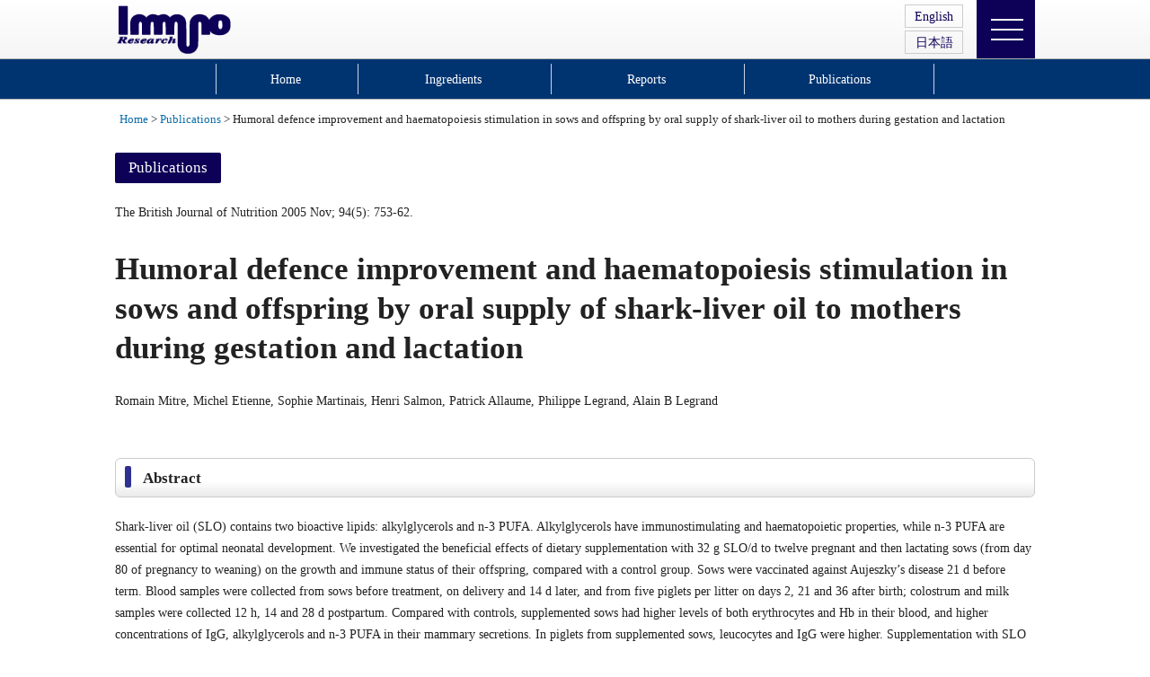

--- FILE ---
content_type: text/html; charset=UTF-8
request_url: https://www.immuno-research.com/pubs/2005-brjnutr.html
body_size: 6866
content:
<!DOCTYPE html>
<html lang="ja">
<head>
<!-- Google tag (gtag.js) -->
<script async src="https://www.googletagmanager.com/gtag/js?id=G-VL636F6P3V"></script>
<script>
  window.dataLayer = window.dataLayer || [];
  function gtag(){dataLayer.push(arguments);}
  gtag('js', new Date());

  gtag('config', 'G-VL636F6P3V');
</script>
<!-- Gtag End -->
<meta http-equiv="Content-type" content="text/html; charset=UTF-8">
<meta name="viewport" content="width=device-width,initial-scale=1,user-scalable=no">
<title>Humoral defence improvement and haematopoiesis stimulation in sows and offspring by oral supply of shark-liver oil to mothers during gestation and lactation - Immuno ResearchImmuno Research</title><meta name="author" content="Immuno Research">
<link rel="shortcut icon" href="https://www.immuno-research.com/wp-content/themes/theme_immuno/images/immuno_favicon.ico" />
<link rel="stylesheet" href="https://www.immuno-research.com/wp-content/themes/theme_immuno/style.css" />
<script src="https://ajax.googleapis.com/ajax/libs/jquery/3.4.1/jquery.min.js"></script>
<script type="text/javascript" src="https://www.immuno-research.com/wp-content/themes/theme_immuno/jquery/pagination.min.js"></script> 
<script>
$(function(){ /*メニュー*/
  $('.Toggle').click(function(){
    $(this).toggleClass('active');
    $('.menu').toggleClass('open');
  });
});
</script>

		<!-- All in One SEO 4.9.3 - aioseo.com -->
	<meta name="description" content="Abstract Shark-liver oil (SLO) contains two bioactive l" />
	<meta name="robots" content="max-image-preview:large" />
	<meta name="author" content="ir_admin"/>
	<link rel="canonical" href="https://www.immuno-research.com/pubs/2005-brjnutr.html" />
	<meta name="generator" content="All in One SEO (AIOSEO) 4.9.3" />
		<meta property="og:locale" content="ja_JP" />
		<meta property="og:site_name" content="Immuno Research - 機能性食品に関する情報を科学的・医学的に検証" />
		<meta property="og:type" content="article" />
		<meta property="og:title" content="Humoral defence improvement and haematopoiesis stimulation in sows and offspring by oral supply of shark-liver oil to mothers during gestation and lactation - Immuno Research" />
		<meta property="og:description" content="Abstract Shark-liver oil (SLO) contains two bioactive l" />
		<meta property="og:url" content="https://www.immuno-research.com/pubs/2005-brjnutr.html" />
		<meta property="article:published_time" content="2005-11-30T02:26:27+00:00" />
		<meta property="article:modified_time" content="2022-09-06T01:02:55+00:00" />
		<meta name="twitter:card" content="summary_large_image" />
		<meta name="twitter:title" content="Humoral defence improvement and haematopoiesis stimulation in sows and offspring by oral supply of shark-liver oil to mothers during gestation and lactation - Immuno Research" />
		<meta name="twitter:description" content="Abstract Shark-liver oil (SLO) contains two bioactive l" />
		<script type="application/ld+json" class="aioseo-schema">
			{"@context":"https:\/\/schema.org","@graph":[{"@type":"BlogPosting","@id":"https:\/\/www.immuno-research.com\/pubs\/2005-brjnutr.html#blogposting","name":"Humoral defence improvement and haematopoiesis stimulation in sows and offspring by oral supply of shark-liver oil to mothers during gestation and lactation - Immuno Research","headline":"Humoral defence improvement and haematopoiesis stimulation in sows and offspring by oral supply of shark-liver oil to mothers during gestation and lactation","author":{"@id":"https:\/\/www.immuno-research.com\/author\/ir_admin#author"},"publisher":{"@id":"https:\/\/www.immuno-research.com\/#organization"},"datePublished":"2005-11-30T11:26:27+09:00","dateModified":"2022-09-06T10:02:55+09:00","inLanguage":"ja","mainEntityOfPage":{"@id":"https:\/\/www.immuno-research.com\/pubs\/2005-brjnutr.html#webpage"},"isPartOf":{"@id":"https:\/\/www.immuno-research.com\/pubs\/2005-brjnutr.html#webpage"},"articleSection":"Publications"},{"@type":"BreadcrumbList","@id":"https:\/\/www.immuno-research.com\/pubs\/2005-brjnutr.html#breadcrumblist","itemListElement":[{"@type":"ListItem","@id":"https:\/\/www.immuno-research.com#listItem","position":1,"name":"\u30db\u30fc\u30e0","item":"https:\/\/www.immuno-research.com","nextItem":{"@type":"ListItem","@id":"https:\/\/www.immuno-research.com\/.\/pubs#listItem","name":"Publications"}},{"@type":"ListItem","@id":"https:\/\/www.immuno-research.com\/.\/pubs#listItem","position":2,"name":"Publications","item":"https:\/\/www.immuno-research.com\/.\/pubs","nextItem":{"@type":"ListItem","@id":"https:\/\/www.immuno-research.com\/pubs\/2005-brjnutr.html#listItem","name":"Humoral defence improvement and haematopoiesis stimulation in sows and offspring by oral supply of shark-liver oil to mothers during gestation and lactation"},"previousItem":{"@type":"ListItem","@id":"https:\/\/www.immuno-research.com#listItem","name":"\u30db\u30fc\u30e0"}},{"@type":"ListItem","@id":"https:\/\/www.immuno-research.com\/pubs\/2005-brjnutr.html#listItem","position":3,"name":"Humoral defence improvement and haematopoiesis stimulation in sows and offspring by oral supply of shark-liver oil to mothers during gestation and lactation","previousItem":{"@type":"ListItem","@id":"https:\/\/www.immuno-research.com\/.\/pubs#listItem","name":"Publications"}}]},{"@type":"Organization","@id":"https:\/\/www.immuno-research.com\/#organization","name":"\u30a4\u30e0\u30ce\u30ea\u30b5\u30fc\u30c1","description":"\u6a5f\u80fd\u6027\u98df\u54c1\u306b\u95a2\u3059\u308b\u60c5\u5831\u3092\u79d1\u5b66\u7684\u30fb\u533b\u5b66\u7684\u306b\u691c\u8a3c","url":"https:\/\/www.immuno-research.com\/"},{"@type":"Person","@id":"https:\/\/www.immuno-research.com\/author\/ir_admin#author","url":"https:\/\/www.immuno-research.com\/author\/ir_admin","name":"ir_admin"},{"@type":"WebPage","@id":"https:\/\/www.immuno-research.com\/pubs\/2005-brjnutr.html#webpage","url":"https:\/\/www.immuno-research.com\/pubs\/2005-brjnutr.html","name":"Humoral defence improvement and haematopoiesis stimulation in sows and offspring by oral supply of shark-liver oil to mothers during gestation and lactation - Immuno Research","description":"Abstract Shark-liver oil (SLO) contains two bioactive l","inLanguage":"ja","isPartOf":{"@id":"https:\/\/www.immuno-research.com\/#website"},"breadcrumb":{"@id":"https:\/\/www.immuno-research.com\/pubs\/2005-brjnutr.html#breadcrumblist"},"author":{"@id":"https:\/\/www.immuno-research.com\/author\/ir_admin#author"},"creator":{"@id":"https:\/\/www.immuno-research.com\/author\/ir_admin#author"},"datePublished":"2005-11-30T11:26:27+09:00","dateModified":"2022-09-06T10:02:55+09:00"},{"@type":"WebSite","@id":"https:\/\/www.immuno-research.com\/#website","url":"https:\/\/www.immuno-research.com\/","name":"Immuno Research","description":"\u6a5f\u80fd\u6027\u98df\u54c1\u306b\u95a2\u3059\u308b\u60c5\u5831\u3092\u79d1\u5b66\u7684\u30fb\u533b\u5b66\u7684\u306b\u691c\u8a3c","inLanguage":"ja","publisher":{"@id":"https:\/\/www.immuno-research.com\/#organization"}}]}
		</script>
		<!-- All in One SEO -->

<link rel="alternate" type="application/rss+xml" title="Immuno Research &raquo; Humoral defence improvement and haematopoiesis stimulation in sows and offspring by oral supply of shark-liver oil to mothers during gestation and lactation のコメントのフィード" href="https://www.immuno-research.com/pubs/2005-brjnutr.html/feed" />
<link rel="alternate" title="oEmbed (JSON)" type="application/json+oembed" href="https://www.immuno-research.com/wp-json/oembed/1.0/embed?url=https%3A%2F%2Fwww.immuno-research.com%2Fpubs%2F2005-brjnutr.html" />
<link rel="alternate" title="oEmbed (XML)" type="text/xml+oembed" href="https://www.immuno-research.com/wp-json/oembed/1.0/embed?url=https%3A%2F%2Fwww.immuno-research.com%2Fpubs%2F2005-brjnutr.html&#038;format=xml" />
<style id='wp-img-auto-sizes-contain-inline-css' type='text/css'>
img:is([sizes=auto i],[sizes^="auto," i]){contain-intrinsic-size:3000px 1500px}
/*# sourceURL=wp-img-auto-sizes-contain-inline-css */
</style>
<style id='wp-emoji-styles-inline-css' type='text/css'>

	img.wp-smiley, img.emoji {
		display: inline !important;
		border: none !important;
		box-shadow: none !important;
		height: 1em !important;
		width: 1em !important;
		margin: 0 0.07em !important;
		vertical-align: -0.1em !important;
		background: none !important;
		padding: 0 !important;
	}
/*# sourceURL=wp-emoji-styles-inline-css */
</style>
<style id='wp-block-library-inline-css' type='text/css'>
:root{--wp-block-synced-color:#7a00df;--wp-block-synced-color--rgb:122,0,223;--wp-bound-block-color:var(--wp-block-synced-color);--wp-editor-canvas-background:#ddd;--wp-admin-theme-color:#007cba;--wp-admin-theme-color--rgb:0,124,186;--wp-admin-theme-color-darker-10:#006ba1;--wp-admin-theme-color-darker-10--rgb:0,107,160.5;--wp-admin-theme-color-darker-20:#005a87;--wp-admin-theme-color-darker-20--rgb:0,90,135;--wp-admin-border-width-focus:2px}@media (min-resolution:192dpi){:root{--wp-admin-border-width-focus:1.5px}}.wp-element-button{cursor:pointer}:root .has-very-light-gray-background-color{background-color:#eee}:root .has-very-dark-gray-background-color{background-color:#313131}:root .has-very-light-gray-color{color:#eee}:root .has-very-dark-gray-color{color:#313131}:root .has-vivid-green-cyan-to-vivid-cyan-blue-gradient-background{background:linear-gradient(135deg,#00d084,#0693e3)}:root .has-purple-crush-gradient-background{background:linear-gradient(135deg,#34e2e4,#4721fb 50%,#ab1dfe)}:root .has-hazy-dawn-gradient-background{background:linear-gradient(135deg,#faaca8,#dad0ec)}:root .has-subdued-olive-gradient-background{background:linear-gradient(135deg,#fafae1,#67a671)}:root .has-atomic-cream-gradient-background{background:linear-gradient(135deg,#fdd79a,#004a59)}:root .has-nightshade-gradient-background{background:linear-gradient(135deg,#330968,#31cdcf)}:root .has-midnight-gradient-background{background:linear-gradient(135deg,#020381,#2874fc)}:root{--wp--preset--font-size--normal:16px;--wp--preset--font-size--huge:42px}.has-regular-font-size{font-size:1em}.has-larger-font-size{font-size:2.625em}.has-normal-font-size{font-size:var(--wp--preset--font-size--normal)}.has-huge-font-size{font-size:var(--wp--preset--font-size--huge)}.has-text-align-center{text-align:center}.has-text-align-left{text-align:left}.has-text-align-right{text-align:right}.has-fit-text{white-space:nowrap!important}#end-resizable-editor-section{display:none}.aligncenter{clear:both}.items-justified-left{justify-content:flex-start}.items-justified-center{justify-content:center}.items-justified-right{justify-content:flex-end}.items-justified-space-between{justify-content:space-between}.screen-reader-text{border:0;clip-path:inset(50%);height:1px;margin:-1px;overflow:hidden;padding:0;position:absolute;width:1px;word-wrap:normal!important}.screen-reader-text:focus{background-color:#ddd;clip-path:none;color:#444;display:block;font-size:1em;height:auto;left:5px;line-height:normal;padding:15px 23px 14px;text-decoration:none;top:5px;width:auto;z-index:100000}html :where(.has-border-color){border-style:solid}html :where([style*=border-top-color]){border-top-style:solid}html :where([style*=border-right-color]){border-right-style:solid}html :where([style*=border-bottom-color]){border-bottom-style:solid}html :where([style*=border-left-color]){border-left-style:solid}html :where([style*=border-width]){border-style:solid}html :where([style*=border-top-width]){border-top-style:solid}html :where([style*=border-right-width]){border-right-style:solid}html :where([style*=border-bottom-width]){border-bottom-style:solid}html :where([style*=border-left-width]){border-left-style:solid}html :where(img[class*=wp-image-]){height:auto;max-width:100%}:where(figure){margin:0 0 1em}html :where(.is-position-sticky){--wp-admin--admin-bar--position-offset:var(--wp-admin--admin-bar--height,0px)}@media screen and (max-width:600px){html :where(.is-position-sticky){--wp-admin--admin-bar--position-offset:0px}}

/*# sourceURL=wp-block-library-inline-css */
</style>
<style id='classic-theme-styles-inline-css' type='text/css'>
/*! This file is auto-generated */
.wp-block-button__link{color:#fff;background-color:#32373c;border-radius:9999px;box-shadow:none;text-decoration:none;padding:calc(.667em + 2px) calc(1.333em + 2px);font-size:1.125em}.wp-block-file__button{background:#32373c;color:#fff;text-decoration:none}
/*# sourceURL=/wp-includes/css/classic-themes.min.css */
</style>
<link rel='stylesheet' id='contact-form-7-css' href='https://www.immuno-research.com/wp-content/plugins/contact-form-7/includes/css/styles.css?ver=6.1.4' type='text/css' media='all' />
<link rel="https://api.w.org/" href="https://www.immuno-research.com/wp-json/" /><link rel="alternate" title="JSON" type="application/json" href="https://www.immuno-research.com/wp-json/wp/v2/posts/500" /><link rel="EditURI" type="application/rsd+xml" title="RSD" href="https://www.immuno-research.com/xmlrpc.php?rsd" />
<meta name="generator" content="WordPress 6.9" />
<link rel='shortlink' href='https://www.immuno-research.com/?p=500' />
</head>
<body>
<header>
  <div id="header">
    <div class="logo"><a href="https://www.immuno-research.com"><img src="https://www.immuno-research.com/wp-content/themes/theme_immuno/images/immuno_logo.png"></a></div>
    <div id="lang_bar">
      <div class="lang">English<a class="link_box" href="https://www.immuno-research.com/"><hr /></a></div>
      <div class="lang">日本語<a class="link_box" href="https://www.immuno-research.com/jp/"><hr /></a></div>
    <div class="clear"><hr /></div>
  </div><!--#lang-->
    <div class="Toggle">
      <span></span>
      <span></span>
      <span></span>
    </div>
  </div><!--#header-->
  <nav>
    <div class="menu">
<ul id="menu-main-menu" class="menu"><li id="menu-item-677" class="menu-item menu-item-type-custom menu-item-object-custom menu-item-home menu-item-677"><a href="https://www.immuno-research.com/">Home</a></li>
<li id="menu-item-676" class="menu-item menu-item-type-taxonomy menu-item-object-category menu-item-676"><a href="https://www.immuno-research.com/./ingredients">Ingredients</a></li>
<li id="menu-item-769" class="menu-item menu-item-type-taxonomy menu-item-object-category menu-item-769"><a href="https://www.immuno-research.com/./reports">Reports</a></li>
<li id="menu-item-675" class="menu-item menu-item-type-taxonomy menu-item-object-category current-post-ancestor current-menu-parent current-post-parent menu-item-675"><a href="https://www.immuno-research.com/./pubs">Publications</a></li>
</ul>    </div><!--menu-->
  </nav>
</header>
<div class="clear"><hr /></div>
<nav id="menu_pc">
<ul id="menu_top" class="menu_top"><li class="menu-item menu-item-type-custom menu-item-object-custom menu-item-home menu-item-677"><a href="https://www.immuno-research.com/">Home</a></li>
<li class="menu-item menu-item-type-taxonomy menu-item-object-category menu-item-676"><a href="https://www.immuno-research.com/./ingredients">Ingredients</a></li>
<li class="menu-item menu-item-type-taxonomy menu-item-object-category menu-item-769"><a href="https://www.immuno-research.com/./reports">Reports</a></li>
<li class="menu-item menu-item-type-taxonomy menu-item-object-category current-post-ancestor current-menu-parent current-post-parent menu-item-675"><a href="https://www.immuno-research.com/./pubs">Publications</a></li>
</ul></nav>
<main role="main">
  <div class="bread">
  <a href="https://www.immuno-research.com">Home</a> > <a href="https://www.immuno-research.com/./pubs">Publications</a> > Humoral defence improvement and haematopoiesis stimulation in sows and offspring by oral supply of shark-liver oil to mothers during gestation and lactation  </div><!--bread-->
  <article>
    <div class="content">
      <div class="single_cate_title">Publications</div>
      <div class="mbottom20"><hr /></div>
      <div>The British Journal of Nutrition 2005 Nov; 94(5): 753-62. </div>
      <h1>Humoral defence improvement and haematopoiesis stimulation in sows and offspring by oral supply of shark-liver oil to mothers during gestation and lactation</h1>
      <div class="authers">Romain Mitre, Michel Etienne, Sophie Martinais, Henri Salmon, Patrick Allaume, Philippe Legrand, Alain B Legrand</div>
      <div class="mbottom40"><hr /></div>
<section>
  <h2>Abstract</h2>
  <div>Shark-liver oil (SLO) contains two bioactive lipids: alkylglycerols and n-3 PUFA. Alkylglycerols have immunostimulating and haematopoietic properties, while n-3 PUFA are essential for optimal neonatal development. We investigated the beneficial effects of dietary supplementation with 32 g SLO/d to twelve pregnant and then lactating sows (from day 80 of pregnancy to weaning) on the growth and immune status of their offspring, compared with a control group. Sows were vaccinated against Aujeszky&#8217;s disease 21 d before term. Blood samples were collected from sows before treatment, on delivery and 14 d later, and from five piglets per litter on days 2, 21 and 36 after birth; colostrum and milk samples were collected 12 h, 14 and 28 d postpartum. Compared with controls, supplemented sows had higher levels of both erythrocytes and Hb in their blood, and higher concentrations of IgG, alkylglycerols and n-3 PUFA in their mammary secretions. In piglets from supplemented sows, leucocytes and IgG were higher. Supplementation with SLO resulted in an increase in Aujeszky antibodies in both blood and colostrum of sows after vaccination, together with an increase in Aujeszky antibodies in piglet blood. Our findings demonstrate that improvement of both passive and active immune status in piglets is related to the consumption of alkylglycerols associated with n-3 PUFA in the sow diet. The overall improvement in offspring health status by SLO supplementation to the mother could be of interest for optimisation of the lipid diet during and after pregnancy.</div>
</section>      <div class="related_keywords_box">
        <div></div>
      </div><!--related-keywords-->
    </div><!--content-->
  </article>
  <nav id="nav_bottom">
    <section>
      <div class="title">Search by Ingredients</div>
      <ul class="ul_col5_resources">
        <li>
          <div>IgG Whey Protein</div>
          <a class="link_box" href="https://www.immuno-research.com/./pubs?ingredient=716"><hr></a>
        </li>
        <li>
          <div>Deep Sea Shark Liver Oil</div>
          <a class="link_box" href="https://www.immuno-research.com/./pubs?ingredient=440"><hr></a>
        </li>
        <li>
          <div>Green Lipped Mussel Extract</div>
          <a class="link_box" href="https://www.immuno-research.com/./pubs?ingredient=708"><hr></a>
        </li>
      </ul>
    </section>
    <section>
      <div class="title">Search by Keywords</div>
      <ul class="ul_mechanism">
        <li><a href="https://www.immuno-research.com/tag/dha"><div>DHA</a></li>
        <li><a href="https://www.immuno-research.com/tag/epa"><div>EPA</a></li>
        <li><a href="https://www.immuno-research.com/tag/igg"><div>IgG</a></li>
        <li><a href="https://www.immuno-research.com/tag/sars-cov-2"><div>SARS-CoV-2</a></li>
        <li><a href="https://www.immuno-research.com/tag/%e3%82%a2%e3%83%ab%e3%82%ad%e3%83%ab%e3%82%b0%e3%83%aa%e3%82%bb%e3%83%ad%e3%83%bc%e3%83%ab"><div>アルキルグリセロール</a></li>
        <li><a href="https://www.immuno-research.com/tag/%e3%82%a2%e3%83%ab%e3%82%ad%e3%83%ab%e3%82%b0%e3%83%aa%e3%82%bb%e3%83%bc%e3%83%ab"><div>アルキルグリセール</a></li>
        <li><a href="https://www.immuno-research.com/tag/%e3%82%a4%e3%83%b3%e3%83%95%e3%83%ab%e3%82%a8%e3%83%b3%e3%82%b6%e3%82%a6%e3%82%a4%e3%83%ab%e3%82%b9"><div>インフルエンザウイルス</a></li>
        <li><a href="https://www.immuno-research.com/tag/%e3%82%aa%e3%83%a1%e3%82%ac3%e8%84%82%e8%82%aa%e9%85%b8"><div>オメガ3脂肪酸</a></li>
        <li><a href="https://www.immuno-research.com/tag/%e3%82%b3%e3%83%ac%e3%82%b9%e3%83%86%e3%83%ad%e3%83%bc%e3%83%ab"><div>コレステロール</a></li>
        <li><a href="https://www.immuno-research.com/tag/%e3%82%b5%e3%83%ab%e3%83%a2%e3%83%8d%e3%83%a9%e8%8f%8c"><div>サルモネラ菌</a></li>
        <li><a href="https://www.immuno-research.com/tag/%e3%82%b9%e3%82%af%e3%82%a2%e3%83%ac%e3%83%b3"><div>スクアレン</a></li>
        <li><a href="https://www.immuno-research.com/tag/%e3%82%b9%e3%83%91%e3%82%a4%e3%82%af%e3%82%bf%e3%83%b3%e3%83%91%e3%82%af"><div>スパイクタンパク</a></li>
        <li><a href="https://www.immuno-research.com/tag/%e3%83%8c%e3%82%af%e3%83%ac%e3%82%aa%e3%82%ad%e3%83%a3%e3%83%97%e3%82%b7%e3%83%89%e3%82%bf%e3%83%b3%e3%83%91%e3%82%af"><div>ヌクレオキャプシドタンパク</a></li>
        <li><a href="https://www.immuno-research.com/tag/%e4%b9%b3%e6%b8%85%e3%82%bf%e3%83%b3%e3%83%91%e3%82%af"><div>乳清タンパク</a></li>
        <li><a href="https://www.immuno-research.com/tag/%e5%81%a5%e5%ba%b7%e5%9b%9e%e5%be%a9"><div>健康回復</a></li>
        <li><a href="https://www.immuno-research.com/tag/%e5%85%8d%e7%96%ab%e3%82%b0%e3%83%ad%e3%83%96%e3%83%aa%e3%83%b3"><div>免疫グロブリン</a></li>
        <li><a href="https://www.immuno-research.com/tag/%e5%85%8d%e7%96%ab%e5%8f%8d%e5%bf%9c"><div>免疫反応</a></li>
        <li><a href="https://www.immuno-research.com/tag/%e5%85%8d%e7%96%ab%e8%b3%a6%e6%b4%bb"><div>免疫賦活</a></li>
        <li><a href="https://www.immuno-research.com/tag/%e5%88%9d%e4%b9%b3"><div>初乳</a></li>
        <li><a href="https://www.immuno-research.com/tag/%e5%a4%a7%e8%85%b8%e8%8f%8co157"><div>大腸菌O157</a></li>
        <li><a href="https://www.immuno-research.com/tag/%e5%ad%90%e5%ae%ae%e9%a0%b8%e3%81%8c%e3%82%93"><div>子宮頸がん</a></li>
        <li><a href="https://www.immuno-research.com/tag/%e5%b0%8f%e5%8b%95%e7%89%a9"><div>小動物</a></li>
        <li><a href="https://www.immuno-research.com/tag/%e6%84%9f%e6%9f%93%e7%97%87"><div>感染症</a></li>
        <li><a href="https://www.immuno-research.com/tag/%e6%84%9f%e6%9f%93%e7%97%87%e6%b2%bb%e7%99%82"><div>感染症治療</a></li>
        <li><a href="https://www.immuno-research.com/tag/%e6%85%a2%e6%80%a7%e7%82%8e%e7%97%87%e6%80%a7%e7%96%be%e6%82%a3"><div>慢性炎症性疾患</a></li>
        <li><a href="https://www.immuno-research.com/tag/%e6%8a%97%e4%bd%93"><div>抗体</a></li>
        <li><a href="https://www.immuno-research.com/tag/%e6%8a%97%e7%82%8e%e7%97%87"><div>抗炎症</a></li>
        <li><a href="https://www.immuno-research.com/tag/%e6%8a%97%e8%85%ab%e7%98%8d"><div>抗腫瘍</a></li>
        <li><a href="https://www.immuno-research.com/tag/%e6%94%be%e5%b0%84%e7%b7%9a%e6%b2%bb%e7%99%82"><div>放射線治療</a></li>
        <li><a href="https://www.immuno-research.com/tag/%e6%a9%9f%e8%83%bd%e5%9b%9e%e5%be%a9"><div>機能回復</a></li>
        <li><a href="https://www.immuno-research.com/tag/%e7%82%8e%e7%97%87%e6%80%a7%e7%96%be%e6%82%a3"><div>炎症性疾患</a></li>
        <li><a href="https://www.immuno-research.com/tag/%e7%94%9f%e4%b9%b3"><div>生乳</a></li>
        <li><a href="https://www.immuno-research.com/tag/%e7%97%85%e5%8e%9f%e8%8f%8c"><div>病原菌</a></li>
        <li><a href="https://www.immuno-research.com/tag/%e7%99%8c"><div>癌</a></li>
        <li><a href="https://www.immuno-research.com/tag/%e7%99%bd%e8%a1%80%e7%97%85%e6%b2%bb%e7%99%82"><div>白血病治療</a></li>
        <li><a href="https://www.immuno-research.com/tag/%e7%b4%b0%e8%8f%8c%e6%8a%97%e5%8e%9f"><div>細菌抗原</a></li>
        <li><a href="https://www.immuno-research.com/tag/%e8%82%a5%e6%ba%80"><div>肥満</a></li>
        <li><a href="https://www.immuno-research.com/tag/%e8%83%83"><div>胃</a></li>
        <li><a href="https://www.immuno-research.com/tag/%e8%87%aa%e5%b7%b1%e5%85%8d%e7%96%ab%e7%96%be%e6%82%a3"><div>自己免疫疾患</a></li>
        <li><a href="https://www.immuno-research.com/tag/%e8%a1%80%e6%b6%b2%e8%84%b3%e9%96%a2%e9%96%80"><div>血液脳関門</a></li>
        <li><a href="https://www.immuno-research.com/tag/%e8%a1%80%e7%ae%a1%e6%96%b0%e7%94%9f%e6%8a%91%e5%88%b6"><div>血管新生抑制</a></li>
        <li><a href="https://www.immuno-research.com/tag/%e9%9d%9e%e7%b5%90%e6%a0%b8%e6%80%a7%e6%8a%97%e9%85%b8%e8%8f%8c"><div>非結核性抗酸菌</a></li>
        <li><a href="https://www.immuno-research.com/tag/%e9%aa%a8"><div>骨</a></li>
        <li><a href="https://www.immuno-research.com/tag/%e9%aa%a8%e5%af%86%e5%ba%a6"><div>骨密度</a></li>
        <li><a href="https://www.immuno-research.com/tag/%e9%aa%a8%e5%bd%a2%e6%88%90"><div>骨形成</a></li>
        <li><a href="https://www.immuno-research.com/tag/%e9%aa%a8%e8%8a%bd%e7%b4%b0%e8%83%9e"><div>骨芽細胞</a></li>
      </ul><!--ul_mechanism-->
    </section>
  </nav><!--nav_bottom-->
</main>
<a href="#" target="_self" title="トップへ戻る"><div class="link_to_top2"></div></a>
<footer>
  <div id="footer">
<nav><ul id="menu-footer-menu" class="menu_footer"><li id="menu-item-679" class="menu-item menu-item-type-taxonomy menu-item-object-category menu-item-679"><a href="https://www.immuno-research.com/./ingredients">Ingredients</a></li>
<li id="menu-item-771" class="menu-item menu-item-type-taxonomy menu-item-object-category menu-item-771"><a href="https://www.immuno-research.com/./reports">Reports</a></li>
<li id="menu-item-678" class="menu-item menu-item-type-taxonomy menu-item-object-category current-post-ancestor current-menu-parent current-post-parent menu-item-678"><a href="https://www.immuno-research.com/./pubs">Publications</a></li>
</ul></nav>
<ul id="menu-legal-menu" class="menu_legal"><li id="menu-item-437" class="menu-item menu-item-type-post_type menu-item-object-page menu-item-437"><a href="https://www.immuno-research.com/terms-service">Terms of Service</a></li>
<li id="menu-item-438" class="menu-item menu-item-type-post_type menu-item-object-page menu-item-438"><a href="https://www.immuno-research.com/privacy-policy">Privacy Policy</a></li>
</ul>    <div class="address"><small>&copy; copyright 2022 Immuno Research.</small></div>
  </div>
</footer>
</body>
</html>


--- FILE ---
content_type: text/css
request_url: https://www.immuno-research.com/wp-content/themes/theme_immuno/style.css
body_size: 4824
content:
@charset "utf-8";
body, html{
  margin:0;
  padding:0;
/*font-family: BlinkMacSystemFont,-apple-system,"Segoe UI","Roboto","Oxygen","Ubuntu","Cantarell","Fira Sans","Droid Sans","Helvetica Neue",sans-serif;*/
/*  font-family: "Helvetica Neue",Arial,"Hiragino Kaku Gothic ProN","Hiragino Sans",Meiryo,sans-serif;*/
}
body{
  font-size:90%; 
  line-height:1.7em;
/*  letter-spacing:0.05em;*/
  color:#222;
}
ul,ol{
  margin:0;
  padding:0 0 0 20px;
}
table{
  border:1px solid #ddd;
  border-collapse:collapse;
}
tr{}
th{
  border:1px solid #ddd;
  padding:8px 5px 8px 15px;
  background:#eee;
  font-weight:bold;
  text-align:left;
}
td{
  border:1px solid #ddd;
  padding:8px 5px 8px 15px;
}
hr{
  border:1px solid #ddd;
  width:100%;
}
a, a:link, a:visited, a:active{
  color:#0e6da8;
  text-decoration:none;
}
a:hover{ color:#03456d; text-decoration:underline; }
img{
  border-radius: 1px;
  -moz-border-radius: 1px;
  -webkit-border-radius: 1px;
  display:block;
  margin:0;
  padding:0;
  width:auto;
  max-width:100%;
}
input[type="text"], input[type="email"], input[type="password"]{
  border:1px solid #888;
  padding:8px 15px;
  border-radius: 6px;
  -moz-border-radius: 6px;
  -webkit-border-radius: 6px;
  font-family: "メイリオ", Meiryo, "ＭＳ Ｐゴシック", "MS PGothic", "ヒラギノ角ゴ Pro W3", "Hiragino Kaku Gothic Pro", sans-serif;
}
input[type="text"]:focus, input[type="email"]:focus, 
textarea:focus, input[type="password"]:focus{
  border:solid 1px #ff8b2c;
}
input[type="submit"], button[type="submit"]{
  padding:8px 30px 6px 30px;
  background:#0d0057;
  border-radius: 3px;
  -moz-border-radius: 3px;
  -webkit-border-radius: 3px;
  color:#fff;
  font-family: "メイリオ", Meiryo, "ＭＳ Ｐゴシック", "MS PGothic", "ヒラギノ角ゴ Pro W3", "Hiragino Kaku Gothic Pro", sans-serif;
  box-shadow:0;
  -moz-box-shadow:0;
  -webkit-box-shadow:0;
  border:0;
}
input[type="submit"]:hover{
  cursor:pointer;
}
textarea{
  border:1px solid #888;
  padding:6px 5px;
  overflow: auto;
  border-radius: 3px;
  -moz-border-radius: 3px;
  -webkit-border-radius: 3px;
  box-shadow:1px 1px 1px 1px #ddd inset;
  -moz-box-shadow:1px 1px 1px 1px #ddd inset;
  -webkit-box-shadow:1px 1px 1px 1px #ddd inset;
  font-family: "メイリオ", Meiryo, "ＭＳ Ｐゴシック", "MS PGothic", "ヒラギノ角ゴ Pro W3", "Hiragino Kaku Gothic Pro", sans-serif;
}
input[type="button"]{
  padding:4px 10px;
  border-radius: 3px;
  -moz-border-radius: 3px;
  -webkit-border-radius: 3px;
}
h1{
  font-family: "Merriweather","Georgia","Cambria","Times New Roman","Times",serif;
  font-size:2.4em;
  line-height:1.3em;
}
section{ margin-bottom:50px; }

/*-------------------------------------------------*/
/* 基本レイアウト                                  */
/*-------------------------------------------------*/
header{
  width:100%;
  background:linear-gradient(#fff,#f5f5f5 100%);
  border-bottom:#B3B3B3 1px solid;
  text-align:center;
}
#header{
  width:100%;
  max-width:1024px;
  height:65px;
  margin:0 auto;
  padding:0;
  position:relative;
}
main{
  width:100;
  height:auto;
  margin:0 auto;
  padding:0 0 30px 0;
}
footer{
  width:100%;
  background:#003471;
  color:#f5f5f5;
}
#container_center{
  width:100%;
  margin:0 auto;
}
#container_center .in{
  width:100%;
  max-width:1024px;
  margin:auto auto;
  padding-top:40px;
  padding-bottom:40px;
}
#footer{
  width:92%;
  max-width:1024px;
  margin:0 auto;
  padding:40px 4% 10px 4%;
}
nav#nav_bottom{
  width:92%;
  max-width:1024px;
  padding-left:4%;
  padding-right:4%;
  margin:0 auto;
}

/*-------------------------------------------------*/
/* 共通クラス                                      */
/*-------------------------------------------------*/
.mbottom5{ margin-bottom:5px; }
.mbottom10{ margin-bottom:10px; }
.mbottom20{ margin-bottom:20px; }
.mbottom30{ margin-bottom:30px; }
.mbottom40{ margin-bottom:40px; }
.mbottom50{ margin-bottom:50px; }
.clear{ clear:both; }
.mbottom5 hr, .mbottom10 hr, .mbottom20 hr, .mbottom30 hr, 
.mbottom40 hr, .mbottom50 hr, .clear hr{
  display:none;
}
.bg_lightgray{ background:#f5f5f5; }

/*画像*/
.img_center{ width:100%; text-align:center; padding:10px 0; }
.img_center img{ width:600px; max-width:100%; display:inline-block; }
.img_center .capt{ font-size:0.95em; }

/*ポイントと注釈*/
.point{ border:3px solid #3D6AA0; padding: 20px; text-align:center; font-weight:bold; margin:25px auto; }
.note{ background-color:#eee; padding: 20px; text-align:left; }

/*ボックス型で全体にリンクをかける*/
.link_box{
  position: absolute;
  top: 0;
  left: 0;
  width: 100%;
  height: 100%;
}
.link_box hr{ display:none; }

/*記事一覧表示用フレーム　1段*/
ul.ul_col1{
  margin:0;
  padding:0;
  list-style: none;
}
ul.ul_col1 li{
  position:relative;
  margin:auto auto;
  padding:10px 1%;
  width:98%;
  border-bottom:1px solid #ddd;
}
ul.ul_col1 li .left{  float:left; width:5%; }
ul.ul_col1 li .right{ float:left; width:95%; }
.underline{
  border-bottom:1px solid #ccc;
  padding-bottom:5px;
  margin-bottom:8px;
}
/*リスト　3列表示*/
.ul_3cols{
  list-style-type: none;
  margin:0;
  padding:0;
  display:-webkit-box;
  display:-moz-box;
  display:-ms-flexbox;
  display:-webkit-flex;
  display:-moz-flex;
  display:flex;
  -webkit-box-lines:multiple;
  -moz-box-lines:multiple;
  -webkit-flex-wrap:wrap;
  -moz-flex-wrap:wrap;
  -ms-flex-wrap:wrap;
  flex-wrap:wrap;
}
.ul_3cols li{
  margin:0 2.9% 20px 0;
  width:31.4%;
  display:inline-block;
  position:relative;
}
.ul_3cols li:nth-child(3n){
  margin-right:0;
}
.ul_3cols li img{
  width:auto;
  max-width:99.5%;
  height:auto;
  border:1px solid #ccc;
  border-radius: 2px;
  -moz-border-radius: 2px;
  -webkit-border-radius: 2px;
}
ul.ul_3cols li .title{
  position: initial;
  margin: 0;
  padding: 10px 0;
  font-size:1.2em;
  background: none;
  border: 0;
  text-align:left;
}
ul.ul_3cols li .title:before{
  content: "";
  position: initial;
  background: none;
  margin: 0;
  height: auto;
  width: auto;
}
.li_in_border{
  border:1px solid #ccc;
  padding:15px;
  border-radius: 3px;
  -moz-border-radius: 3px;
  -webkit-border-radius: 3px;
}

/*リスト*/
ul.list{
  list-style-image: url(./images/ul_list_icon.jpg);
  margin-left:10px;
}
ol.list{ margin-left:10px; }
ol.list li::marker{ font-weight:bold; }

.box_border{ border:1px solid #ccc; padding:15px; }

/*-------------------------------------------------*/
/* ヘッダー                                        */
/*-------------------------------------------------*/
.logo{
  width:auto;
  height:55px;
  float:left;
  padding:5px 0;
}
.logo img{
  width:100%;
  height:100%;
}
header #lang_bar{
  float:right;
  margin-right:80px;
  margin-top:5px;
}
header #lang_bar .lang{
  position:relative;
  padding:0 10px;
  border:1px solid #ccc;
  margin-bottom:3px;
  color:#0d0057;
}
header #lang_bar .lang:hover{ background-color:#ddd; }
header nav{
  width: 100%;
  height: 0;
  position:relative;
  z-index: 4;
}
header nav .menu{
  background-color:#f0f0f0;
/*  transition: 0.5s ease;/*滑らかに表示*/
/*  -webkit-transform: translateX(100%);/*画面より100%外へ押し出し非表示にさせる　右から出す場合は、マイナス100%とする*/
/*  transform: translateX(100%);*/
  display:none;
}
header nav .menu ul{
  list-style-type: none;
  padding:0;
  margin:0;
}
header nav .menu ul li{  text-align:left; }
header nav .menu ul li a{
  display:block;
  padding: 2em;
  border-bottom: 1px dotted #CCC;
  color:#333;
  text-decoration:none;
}
header nav .menu ul li a:hover{
  background-color:rgba(0,0,0,0.2);
  color:#0D0057;
}
header nav .menu.open{ /*OPEN時の動き*/
/*  -webkit-transform: translateX(30%);
  transform: translateX(30%);	/*メニューを元の位置へ戻す*/
  display:block;
  position:absolute;
  right:0;
  top:0;
  width:80%;
}
.Toggle{  /*トグルボタン*/
  position: absolute;
  width: 65px;
  height: 65px;
  cursor: pointer;
  z-index: 5;
  top:0;
  right:0;
  background-color:#0d0057;
}
.Toggle span{
  display: block;
  position: absolute;
  width: 55%;
  margin:25%;
  border-bottom: solid 2px #fff;
  -webkit-transition: .35s ease-in-out;	/*変化の速度を指定*/
  -moz-transition: .35s ease-in-out;	/*変化の速度を指定*/
  transition: .35s ease-in-out;		/*変化の速度を指定*/
}
/*各ボーダー少しずつずらす*/
.Toggle span:nth-child(1){ top:5px; }
.Toggle span:nth-child(2){ top: 16px; }
.Toggle span:nth-child(3){ top: 27px; }
.Toggle.active span:nth-child(1){ /* 1番目のspanをマイナス45度に */
  top: 18px;
  -webkit-transform: rotate(-45deg);
  -moz-transform: rotate(-45deg);
  transform: rotate(-45deg);
}
.Toggle.active span:nth-child(2),
.Toggle.active span:nth-child(3){ /* 2番目と3番目のspanを45度に */
  top: 18px;
  -webkit-transform: rotate(45deg);
  -moz-transform: rotate(45deg);
  transform: rotate(45deg);
}
nav#menu_pc{
  width:100%;
  background:#003471;
  text-align:center;
  border-bottom:#B3B3B3 1px solid;
}
nav#menu_pc .menu_top{
  list-style-type: none;
  width:100%;
  max-width:1024px;
  margin:0 auto;
  padding:5px 0;
}
nav#menu_pc .menu_top li{
  display:inline-block;
  width:20.5%;
  text-align:center;
  border-left:1px solid #c8d4e8;
}
nav#menu_pc .menu_top li:first-child{ width:15%; }
nav#menu_pc .menu_top li:last-child{ border-right:1px solid #c8d4e8; }
nav#menu_pc .menu_top li a{
  color:#fff;
  display:block;
  padding:5px 0;
}
nav#menu_pc .menu_top li a:hover{ text-decoration:none; background:#3e82ba; }

/*パンくずリスト*/
.bread{
  padding:10px 5px;
  font-size:0.9em;
  max-width:1014px;
  margin:auto auto;
}

/*-------------------------------------------------*/
/* フッター                                        */
/*-------------------------------------------------*/
#footer .menu_footer, #footer .menu_legal{
  list-style-type: none;
  margin:0 auto;
  padding:0 0 40px 0;
  display:-webkit-box;
  display:-moz-box;
  display:-ms-flexbox;
  display:-webkit-flex;
  display:-moz-flex;
  display:flex;
  -webkit-box-lines:multiple;
  -moz-box-lines:multiple;
  -webkit-flex-wrap:wrap;
  -moz-flex-wrap:wrap;
  -ms-flex-wrap:wrap;
  flex-wrap:wrap;
  justify-content:center;
}
#footer .menu_footer li{
  margin-right:3%;
  border:1px solid #fff;
  border-radius: 2px;
  -moz-border-radius: 2px;
  -webkit-border-radius: 2px;
}
#footer .menu_footer li:last-child{ margin-right:0; }
#footer .menu_footer li a{ color:#fff; display:block; padding:10px; }
#footer .menu_footer li a:hover{ text-decoration:none; background:#3e82ba; }
#footer .menu_legal{ padding-bottom:20px; }
#footer .menu_legal li{ margin-right:30px; }
#footer .menu_legal li:last-child{ margin-right:0; }
#footer .menu_legal a{ color:#fff; }
#footer .address{ text-align:center; }

/*-------------------------------------------------*/
/* トップページ                                    */
/*-------------------------------------------------*/
#top_img{
  width:100%;
  height:480px;
  margin:auto auto;
  padding:0;
  background-color:#f2f2f2;
  position:relative;
}
#top_img img{
  width:100%;
  height:100%;
  margin:0 auto;
  object-fit:cover;
  object-position:top;
}
#top_img .catch{
  position:absolute;
  top:80px;
  left:40px;
  margin-right:40px;
  font-family: "Merriweather","Georgia","Cambria","Times New Roman","Times",serif;
  font-size:4.4em;
  font-weight:bold;
  color:#fff;
  line-height:1.4em;
}
.top_h1{ text-align:center; }
.top_h2{
  font-size:2.0em;
  font-weight:bold;
  text-align:center;
  font-family: "Merriweather","Georgia","Cambria","Times New Roman","Times",serif;
  padding-bottom:15px;
}


/*-------------------------------------------------*/
/* カテゴリーページ                                */
/*-------------------------------------------------*/
.cate_title{
  padding:20px 5px;
  border-top:1px solid #aaa;
  border-bottom:1px solid #aaa;
  text-align:center;
  font-size:2em;
  font-weight:bold;
  margin-top:15px;
}


/*-------------------------------------------------*/
/* 各ページ                                        */
/*-------------------------------------------------*/
.single_thum{ width:auto; max-width:100%; }
.single_thum img{
  width:auto;
  max-width:99.5%;
  height:auto;
  display:inline-block;
  border:1px solid #ccc;
}
.single_cate_title{
  margin-top:15px;
  padding:5px 15px;
  text-align:center;
  font-size:1.2em;
  background:#0d0057;
  color:#fff;
  display:inline-block;
  border-radius: 2px;
  -moz-border-radius: 2px;
  -webkit-border-radius: 2px;
}
.single_h1{ margin-top:10px; }
.single_index_box{
  width:91%;
  max-width:400px;
  border:1px solid #bbb;
  background:#f8f8f8;
  padding:10px 4%;
  margin:20px 0 30px 0;
  border-radius: 2px;
  -moz-border-radius: 2px;
  -webkit-border-radius: 2px;
}
.single_index_title{ font-weight:bold; border-bottom:1px solid #c5c5c5; margin-bottom:10px; font-size:1.1em; }
.pub_list{ line-height:1.2em; font-size:0.92em; }
.pub_list li{ margin-bottom:4px; }

/*学術論文ページ*/
#search input{ width:50%;}

.related_keywords_box{
  border:1px solid #ccc;
  padding:6px 15px;
  background-color:#f8f8f8;
  margin-bottom:40px;
}
.related_keywords_list{
  list-style-type: none;
  margin:0;
  padding:0;
  display:-webkit-box;
  display:-moz-box;
  display:-ms-flexbox;
  display:-webkit-flex;
  display:-moz-flex;
  display:flex;
}
.related_keywords_list li{ padding-left:15px; }
.related_keywords_list li:first-child{ padding-left:0; }
.tag_material{ margin-bottom:7px; }
.tag_material span{
  font-size:0.95em;
  padding: 2px 7px;
  border: 1px solid #aec8d3;
  background-color:#d8eaef;
  margin-right:5px;
}
.tag_effect{ margin-top:10px; }
.tag_effect span{
  margin-right:5px;
  color:#2287aa;
}
.pub_details{
  font-size:0.9em;
}
.authers{
  line-height:1.3em;
  padding-bottom:15px;
}
.affiliations{
  font-size:0.95em;
  line-height:1.3em;
  font-style:italic;
}
.content{
  width:92px%;
  max-width:1024px;
  margin:0 auto;
  padding:0 4% 50px 4%;
}
.pname{
  font-size:1.4em;
  font-weight:bold;
  font-family: HGS????E,?־??,"Yu Mincho",YuMincho,"Hiragino Mincho ProN","Hiragino Mincho Pro",???C???I,Meiryo,serif;
}

.title{
  padding:10px 10px 8px 10px;
  margin-bottom:10px;
  font-size:1.1em;
  background-color:#dfe9f2;
  border-bottom:2px solid #1c5691;
}

/*ページネーション*/
#pagination{
  width:100%;
  margin:0 auto;
  text-align:center;
}
#pagination a, #pagination span{
  padding: 6px 12px;
  background-color: #fff;
  border: 1px solid #aaa;
  text-decoration:none;
  border-radius: 3px;
  -moz-border-radius: 3px;
  -webkit-border-radius: 3px;
}
#pagination .current{ background-color: #eee; }
#pagination a:hover {
  background-color: #f2f2f2;
  font-weight:normal;
}
/*ページネーション End*/

/*原料一覧*/
ul.ul_col5_resources{
  list-style-type: none;
  margin:0;
  padding:0;
  display:-webkit-box;
  display:-moz-box;
  display:-ms-flexbox;
  display:-webkit-flex;
  display:-moz-flex;
  display:flex;
  -webkit-box-lines:multiple;
  -moz-box-lines:multiple;
  -webkit-flex-wrap:wrap;
  -moz-flex-wrap:wrap;
  -ms-flex-wrap:wrap;
  flex-wrap:wrap;
}
ul.ul_col5_resources li{
  position: relative;
  margin:0 1% 1% 0;
  font-size:0.9em;
  line-height:1.4em;
  width:16.5%;
  width:-webkit-calc(17% - 2px);
  width:calc(17% - 2px);
  padding:15px 1%;
  display:inline-block;
  border:1px solid #bed0e5;
  background:#d6e6fc;
  text-align:center;
  border-radius: 2px;
  -moz-border-radius: 2px;
  -webkit-border-radius: 2px;
}
ul.ul_col5_resources li:nth-child(5n){
  margin-right:0;
}
ul.ul_col5_resources li:hover{
  font-weight:bold;
}

/*作用機序キーワード一覧*/
ul.ul_mechanism{
  margin:0;
  padding:0;
/*  display:-webkit-box;
  display:-moz-box;
  display:-ms-flexbox;
  display:-webkit-flex;
  display:-moz-flex;
  display:flex;
  -webkit-box-lines:multiple;
  -moz-box-lines:multiple;
  -webkit-flex-wrap:wrap;
  -moz-flex-wrap:wrap;
  -ms-flex-wrap:wrap;
  flex-wrap:wrap;*/
}
ul.ul_mechanism li{
  display:inline-block;
  margin-right:5px;
}

.content h2{
  margin-bottom: 20px;
  padding: 10px 10px 8px 30px;
  font-size:1.2em;
  background: linear-gradient(to top,#eaeaea,#fff 40%, #fff 100%);
  position: relative;
  border: 1px solid #ccc;
  border-radius: 6px;
  -webkit-border-radius: 6px;
  -moz-border-radius: 6px;
}
.content h2:before{
  content: "";
  position: absolute;
  background: #2E3192;
  top: 50%;
  left: 10px;
  margin-top: -13px;
  height: 24px;
  width: 7px;
  border-radius: 2px;
  -webkit-border-radius: 2px;
  -moz-border-radius: 2px;
}
.content h2 a{ color:#222; }
.content h3{ color:#2E3192; }
.content h4{ color:#2E3192; margin-bottom:0; }


@media screen and (max-width:1024px){
  #container_center .in{ width:94%; padding-left:3%; padding-right:3%; }
  nav#menu_pc .menu_top li:first-child{ border-left:0; }
  nav#menu_pc .menu_top li:last-child{ border-right:0; }
  nav#menu_pc .menu_top li{ width:19.5%; }
  #top_img{ padding-top:0; }
}
@media screen and (max-width:600px){
  .left_content{ display:none; }
  .right_content{
    width:96%;
    float:none;
    margin:30px 2% 0 2%;
  }
  ul.ul_col5_resources li{
    width:30%;
    width:-webkit-calc(30.6% - 2px);
    width:calc(30.6% - 2px);
    padding:15px 1%;
  }
  ul.ul_col5_resources li:nth-child(3n){ margin-right:0; }
  ul.ul_col5_resources li:nth-child(5n){ margin-right:1%; }
  ul.ul_3cols li{
    margin-right:0;
    width:100%;
  }
  #footer .menu_footer li{ width:46%; margin-bottom:10px; text-align:center; }
  #footer .menu_footer li:nth-child(2n){ margin-right:0; }
}
